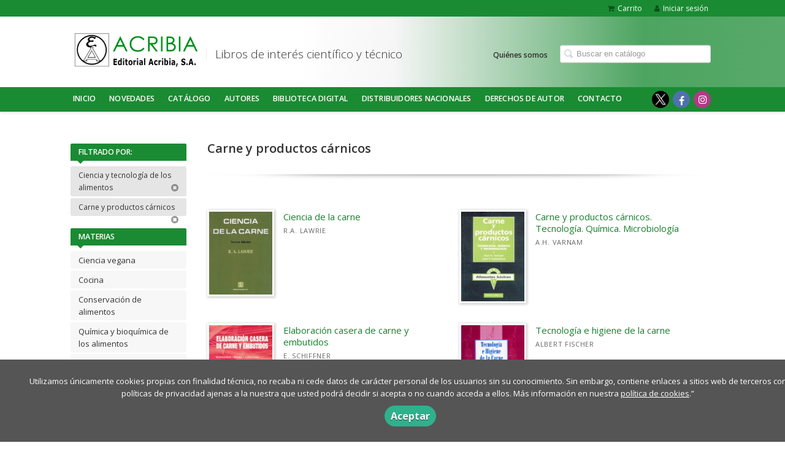

--- FILE ---
content_type: text/html; charset=utf-8
request_url: https://www.editorialacribia.com/materia/carne-y-productos-carnicos/?p=3
body_size: 4840
content:
<!DOCTYPE html><html lang=es><head><meta charset=UTF-8><meta name=viewport content="width=device-width, initial-scale=1.0"><meta name=description content="Carne y productos cárnicos"><meta name=robots content=noindex,follow><meta content=https://www.editorialacribia.com/materia/carne-y-productos-carnicos/ property=og:url><meta property=og:title content="Carne y productos cárnicos – Editorial Acribia, S.A."><meta property=og:image content=http://www.editorialacribia.com/media/acribia/images/thumbs/es_es-inicio-regrande-1100x400.jpg><meta name=twitter:card content=summary><meta name=twitter:title content="Carne y productos cárnicos – Editorial Acribia, S.A."><meta name=twitter:image content=http://www.editorialacribia.com/media/acribia/images/thumbs/es_es-inicio-regrande-1100x400.jpg><link href=https://www.editorialacribia.com/materia/carne-y-productos-carnicos/ rel=canonical><link rel=icon href=/media/acribia/images/favicon.ico><link rel=apple-touch-icon href=/media/acribia/images/favicon.ico><link rel=prev href="/materia/carne-y-productos-carnicos/?p=2"><link rel=next href="/materia/carne-y-productos-carnicos/?p=4"><link rel=stylesheet href=/static/web/css/minify-css.css><link rel=stylesheet href=/media/acribia/styles/imprint.css><title>Carne y productos cárnicos – Editorial Acribia, S.A.</title><script>
        function getCookie(name) {
            var dc = document.cookie;
            var prefix = name + "=";
            var begin = dc.indexOf("; " + prefix);
            if (begin == -1) {
                begin = dc.indexOf(prefix);
                if (begin != 0) return null;
            } else {
                begin += 2;
                var end = document.cookie.indexOf(";", begin);
                if (end == -1) {
                    end = dc.length;
                }
            }
            return decodeURI(dc.substring(begin + prefix.length, end));
        }

        function loadGA() {
        }

        function loadAnalyticsCookies() {
            if (parseInt(getCookie("ALLOW_ANALYTICS")) === 1){
                loadGA();
            }
        }

        function loadAllowedCookies(){
            loadAnalyticsCookies();
        }

        function setOffAdvise(all_cookies=false) {
            var doc = document;
            var date = new Date();
            date.setTime(date.getTime() + (365 * 24 * 60 * 60 * 1000));
            doc.cookie = "COOKIES_NOTICE=1;expires=" + date.toUTCString() + ";;path=/";

            if (all_cookies){
                doc.cookie = "ALLOW_ANALYTICS=1;expires=" + date.toUTCString() + ";;path=/";
                doc.cookie = "ALLOW_OTHERS=1;expires=" + date.toUTCString() + ";;path=/";
                if (typeof dataLayer !== 'undefined') {
                    dataLayer.push({'event': 'cookieLayerUpdate'});
                }
                loadAllowedCookies();
                return;
            }
            
            var cookies_msg = document.getElementById('cookie-message'),
                analytics_check = document.getElementById('allow_analytics'),
                others_check = document.getElementById('allow_others');

            cookies_msg.style.transition = "all 2s ease-in-out";
            cookies_msg.style.height = "0px";

            if (analytics_check != null && analytics_check.checked){
                doc.cookie = "ALLOW_ANALYTICS=1;;path=/";
            }

            if (others_check != null && others_check.checked){
                doc.cookie = "ALLOW_OTHERS=1;;path=/";
            }

            if (typeof dataLayer !== 'undefined') {
                dataLayer.push({'event': 'cookieLayerUpdate'});
            }

            loadAllowedCookies();
        }

    </script><script>
        window.onload = function() {
            updated = false;
            if (!$) $ = jQuery;
            if (getCookie("COOKIES_NOTICE") != 1){
                $(document).ready(function() {
                    var doc = document,
                        win = window,
                        cookielaw_msg = $("#cookie-message"),
                        cookielaw_btn = $("#cookielaw_btn");
                        cookielaw_all_btn = $("#cookielaw_all_btn");
                    cookielaw_msg.show();
                    $(document).on('click','#cookielaw_btn',function(){
                        setOffAdvise();
                    });
                    $(document).on('click','#cookielaw_all_btn, #modal_cookielaw_all_btn',function(){
                        setOffAdvise(true);
                    });
                });
            } else {
                loadAllowedCookies();
            }
        };
    </script><link rel=preload href=/static/web/fonts/font-awesome-4.7.0/css/font-awesome.min.css as=style></head><body><div class=page-wrapper><header><div class="header-top hidden-phone"><div class=container><ul class="header-top-nav pull-right"><li><a href=/cesta/ ><i class="fa fa-shopping-cart"></i>Carrito</a></li><li class=header-login-button><a href=/login/ ><i class="fa fa-user"></i>Iniciar sesión</a></li></ul></div></div><div class=header-middle><div class=container><div class=row-fluid><div class=span6><button id=simple-menu class="navtoggle btn_header visible-phone" aria-label="Botón de menú"><span class=menu-bar></span><span class=menu-bar></span><span class=menu-bar></span></button><span class=logo><a href=/ title="Ir a la página principal"><img class=image-logo src=/media/acribia/images/thumbs/es_es-inicio-regrande-600x219.jpg alt="Editorial Acribia, S.A."></a></span><span class="slogan hidden-phone"> Libros de interés científico y técnico </span></div><div class="span6 hidden-phone"><div class=header-middle-right><div class="form-search-wrapper pull-right"><form class=form-search action=/search/ id=searchform method=get><input type=text id=q name=q value placeholder="Buscar en catálogo" aria-label="Campo de búsqueda"></form></div><ul class="services-menu pull-right"><li class=menu-item-6033><a href=/p/761_quienes-somos/ >Quiénes somos</a></li></ul></div></div></div></div></div><div class="header-bottom hidden-phone"><div class=container><div class=row-fluid><div class=span12><div class="subnav main-menu"><ul class="nav nav-pills"><li class=menu-item-37706><a href=/ >Inicio</a></li><li class=menu-item-37707><a href=/p/1150_novedades/ >NOVEDADES</a></li><li class=menu-item-37708><a href=/catalogo/ >Catálogo</a></li><li class=menu-item-37709><a href=https://www.editorialacribia.com/autores/ >Autores</a></li><li class=menu-item-37710><a href=/p/3236_biblioteca-digital/ >BIBLIOTECA DIGITAL</a></li><li class=menu-item-37711><a href=/p/1160_asturias-cantabria-castilla-leon-navarra-la-rioja-pais-vasco_45/ >DISTRIBUIDORES NACIONALES</a></li><li class=menu-item-37712><a href=/p/1655_compra-derechos-de-autor/ >DERECHOS DE AUTOR</a></li><li class=menu-item-37713><a href=/contacto/ >Contacto</a></li></ul></div><div class="social-networks hidden-phone pull-right"><ul><li><a target=_blank href=https://twitter.com/Ed_Acribia class=twitter-link aria-label="Enlace a red social X (Twitter)"></a></li><li><a target=_blank href=https://www.facebook.com/editorial.acribia.1 class=facebook-link aria-label="Enlace a red social Facebook"><i class="fa fa-facebook" aria-hidden=true></i></a></li><li><a target=_blank href=https://www.instagram.com/ class=instagram-link aria-label="Enlace a red social Instagram"><i class="fa fa-instagram" aria-hidden=true></i></a></li></ul></div></div></div></div></div></header><section class="container page-content"><div class=row-fluid><div class="span2 secondary-nav"><a id=more-links-toggle class=visible-phone>Carne y productos cárnicos – Editorial Acribia, S.A.</a><form method=GET id=filters_form></form><ul class="nav nav-list "><li class=nav-list-title><h3>Filtrado por:</h3></li><li class=filter-item><a href=/catalogo/ >Ciencia y tecnología de los alimentos&nbsp;<i class=icon-remove-sign></i></a></li><li class=filter-item><a href="/materia/ciencia-y-tecnologia-de-los-alimentos/?parent_subject=5029">Carne y productos cárnicos&nbsp;<i class=icon-remove-sign></i></a></li><li class=nav-list-title><h3>Materias</h3></li><li><a href="/materia/ciencia-vegana/?parent_subject=7440"> Ciencia vegana </a></li><li><a href="/materia/cocina/?parent_subject=4955"> Cocina </a></li><li><a href="/materia/conservacion-de-alimentos/?parent_subject=4950"> Conservación de alimentos </a></li><li><a href="/materia/quimica-y-bioquimica-de-los-alimentos/?parent_subject=5002"> Química y bioquímica de los alimentos </a></li><li><a href="/materia/agua/?parent_subject=4962"> Agua </a></li><li><a href="/materia/grasas-y-aceites/?parent_subject=4998"> Grasas y aceites </a></li><li><a href="/materia/higiene-y-sanidad-alimentaria/?parent_subject=5048"> Higiene y sanidad alimentaria </a></li><li><a href="/materia/alimentos-funcionales/?parent_subject=5030"> Alimentos funcionales </a></li><li><a href="/materia/analisis-y-composicion-de-los-alimentos-tecnicas-de-laboratorio/?parent_subject=4997"> Análisis y composición de los alimentos. Técnicas de laboratorio </a></li><li><a href="/materia/aves-y-productos-avicolas/?parent_subject=5039"> Aves y productos avícolas </a></li><li class=see-more><a href=/materias/ ><i class="fa fa-plus"></i> Ver todas... (33) </a></li><li class=nav-list-title><h3>Catálogos PDF</h3></li><li><a href=/media/acribia/files/pdfcatalog-233.pdf target=_blank>LISTA DE PRECIOS</a></li><li><a href=/media/acribia/files/pdfcatalog-158.pdf target=_blank>CIENCIA Y TECNOLOGÍA DE LOS ALIMENTOS</a></li><li><a href=/media/acribia/files/pdfcatalog-159.pdf target=_blank>CIENCIA Y TÉCNICA VETERINARIA</a></li><li><a href=/media/acribia/files/pdfcatalog-160.pdf target=_blank>BIOLOGÍA E INDUSTRIA</a></li></ul></div><div class=span10><section class="subjects catalog-list"><h1>Carne y productos cárnicos</h1><div class=break></div><ul class="books two-cols row-fluid"><li class=book><a href=/libro/ciencia-de-la-carne_53863/ ><img class="book-cover lazy" title="Ciencia de la carne" alt="Portada de: Ciencia de la carne" src=/media/acribia/images/thumbs/edition-48016-115x152.jpg data-src=/media/acribia/images/thumbs/edition-48016-115x152.jpg><h4 class=book-title>Ciencia de la carne</h4><p class=book-author>R.A. LAWRIE</p></a></li><li class=book><a href=/libro/carne-y-productos-carnicos-tecnologia-quimica-microbiologia_54187/ ><img class="book-cover lazy" title="Carne y productos cárnicos. Tecnología. Química. Microbiología" alt="Portada de: Carne y productos cárnicos. Tecnología. Química. Microbiología" src=/media/acribia/images/thumbs/edition-47576-115x164.jpg data-src=/media/acribia/images/thumbs/edition-47576-115x164.jpg><h4 class=book-title>Carne y productos cárnicos. Tecnología. Química. Microbiología</h4><p class=book-author>A.H. VARNAM</p></a></li><li class=book><a href=/libro/elaboracion-casera-de-carne-y-embutidos_54318/ ><img class="book-cover lazy" title="Elaboración casera de carne y embutidos" alt="Portada de: Elaboración casera de carne y embutidos" src=/media/acribia/images/thumbs/edition-47550-115x163.jpg data-src=/media/acribia/images/thumbs/edition-47550-115x163.jpg><h4 class=book-title>Elaboración casera de carne y embutidos</h4><p class=book-author>E. SCHIFFNER</p></a></li><li class=book><a href=/libro/tecnologia-e-higiene-de-la-carne_54222/ ><img class="book-cover lazy" title="Tecnología e higiene de la carne " alt="Portada de: Tecnología e higiene de la carne " src=/media/acribia/images/thumbs/edition-47463-115x169.jpg data-src=/media/acribia/images/thumbs/edition-47463-115x169.jpg><h4 class=book-title>Tecnología e higiene de la carne </h4><p class=book-author>ALBERT FISCHER</p></a></li><li class=book><a href=/libro/tecnologia-de-los-embutidos-escaldados_54295/ ><img class="book-cover lazy" title="Tecnología de los embutidos escaldados" alt="Portada de: Tecnología de los embutidos escaldados" src=/media/acribia/images/thumbs/edition-47972-115x163.jpg data-src=/media/acribia/images/thumbs/edition-47972-115x163.jpg><h4 class=book-title>Tecnología de los embutidos escaldados</h4><p class=book-author>F. WIRTH</p></a></li><li class=book><a href=/libro/tratamiento-termico-de-los-productos-carnicos-fundamentos-de-los-calculos-y-aplicaciones_53937/ ><img class="book-cover lazy" title="Tratamiento térmico de los productos cárnicos: Fundamentos de los cálculos y aplicaciones " alt="Portada de: Tratamiento térmico de los productos cárnicos: Fundamentos de los cálculos y aplicaciones " src=/media/acribia/images/thumbs/edition-47900-115x164.jpg data-src=/media/acribia/images/thumbs/edition-47900-115x164.jpg><h4 class=book-title>Tratamiento térmico de los productos cárnicos: Fundamentos de los cálculos y aplicaciones </h4><p class=book-author>J.E. REICHERT</p></a></li></ul><nav class=pagination><ul class=pagination><li><a rel=prev href="/materia/carne-y-productos-carnicos/?p=2">«</a></li><li><a href=/materia/carne-y-productos-carnicos/ >1</a></li><li><a href="/materia/carne-y-productos-carnicos/?p=2">2</a></li><li class=active><span rel=current>3</span></li><li><a href="/materia/carne-y-productos-carnicos/?p=4">4</a></li><li><a href="/materia/carne-y-productos-carnicos/?p=5">5</a></li><li><a rel=next href="/materia/carne-y-productos-carnicos/?p=4">»</a></li></ul></nav></section></div></div></section><section class=footer-top><div class=container><ul class="row-fluid footer-blocks"><li class="span6 hidden-phone"><ul class=footer-logos><li><a href=https://www.editorialacribia.com/ ><img class=lazy src=/media/acribia/images/thumbs/acribiagrisconrecuadro-v01-50x50.jpg data-src=/media/acribia/images/thumbs/acribiagrisconrecuadro-v01-50x50.jpg alt="Imagen para el sello Editorial Acribia, S.A."></a></li></ul></li><li class=span3><h5>Dirección</h5><div itemtype=https://schema.org/PostalAddress itemscope class=address id=editorial-address><p itemprop=addressLocality>Santuario de Cabañas, nº 5, Local</p><span itemprop=postalCode>50013</span><span itemprop=addressLocality>Zaragoza</span><p itemprop=addressCountry>España</p></div></li><li class=span3><h5>Contacta con nosotros</h5><ul><li><i class="fa fa-envelope"></i><a href=mailto:acribia@editorialacribia.com>acribia@editorialacribia.com</a></li><li><i class="fa fa-phone"></i>(+34) 976232089 </li><li><i class="fa fa-mobile" style="font-size: 16px;"></i>(+34) 666683951</li><li><i class="fa fa-whatsapp"></i><a href="https://api.whatsapp.com/send?phone=(34)666683951" target=_blank>(+34) 666683951</a></li></ul></li></ul></div></section><footer><div class=container><div class=row><p class=footer-info>&copy; 2026, Editorial Acribia </p><ul class="nav-footer pull-right"><li class=menu-item-35979><a href=/p/764_aviso-legal/ >Aviso legal</a></li><li class=menu-item-35980><a href=/p/763_politica-de-cookies/ >Política de cookies</a></li><li class=menu-item-35981><a href=/p/762_politica-de-privacidad/ >Política de privacidad</a></li><li class=menu-item-35982><a href=/p/765_condiciones-de-compra/ >Condiciones generales de uso y contratación</a></li><li class=menu-item-35983><a href=/p/4240_seguridad-general-productos-gpsr/ >SEGURIDAD GENERAL PRODUCTOS (GPSR)</a></li></ul></div></div></footer><div id=sidr><div id=sidr-search><form action=/search/ method=get><input type=text name=q value placeholder="Buscar en catálogo" aria-label="Buscar en catálogo"></form></div><ul class=navtoggle><li class=menu-item-37706><a href=/ >Inicio</a></li><li class=menu-item-37707><a href=/p/1150_novedades/ >NOVEDADES</a></li><li class=menu-item-37708><a href=/catalogo/ >Catálogo</a></li><li class=menu-item-37709><a href=https://www.editorialacribia.com/autores/ >Autores</a></li><li class=menu-item-37710><a href=/p/3236_biblioteca-digital/ >BIBLIOTECA DIGITAL</a></li><li class=menu-item-37711><a href=/p/1160_asturias-cantabria-castilla-leon-navarra-la-rioja-pais-vasco_45/ >DISTRIBUIDORES NACIONALES</a></li><li class=menu-item-37712><a href=/p/1655_compra-derechos-de-autor/ >DERECHOS DE AUTOR</a></li><li class=menu-item-37713><a href=/contacto/ >Contacto</a></li><li class=separator></li><li class=menu-item-6033><a href=/p/761_quienes-somos/ >Quiénes somos</a></li></ul><ul class="navtoggle navtoggle-user"><li class=separator></li><li class=separator></li><li><a href=/login/ ><i class="fa fa-user"></i>Iniciar sesión</a></li><li><a href=/cesta/ ><i class="fa fa-shopping-cart"></i>Carrito</a></li></ul></div><div id=cookie-message style=display:none><div class=custom-cookie-message><p>Utilizamos únicamente cookies propias con finalidad técnica, no recaba ni cede datos de carácter personal de los usuarios sin su conocimiento. Sin embargo, contiene enlaces a sitios web de terceros con políticas de privacidad ajenas a la nuestra que usted podrá decidir si acepta o no cuando acceda a ellos. Más información en nuestra <a href=https://www.editorialacribia.com/p/763_politica-de-cookies/ >política de cookies</a>.”</p><a href=javascript:; id=cookielaw_btn class=message-close data-provide=close data-dst=#cookie-message> Aceptar</a></div></div></div><script>
        // JS Variables
        var lazy_css = true;
        var front_header = "header_social";
        var background =  false;
        var background_url = "";
        var boxed = false;
        var imprint_css = "/media/acribia/styles/imprint.css";
    </script><script src="/static/web/js/minify-js.js?v=4"></script><script>
        window.addEventListener("load",function(event) {
            setTimeout(function(){
            }, 1000);
        });
    </script></body></html>